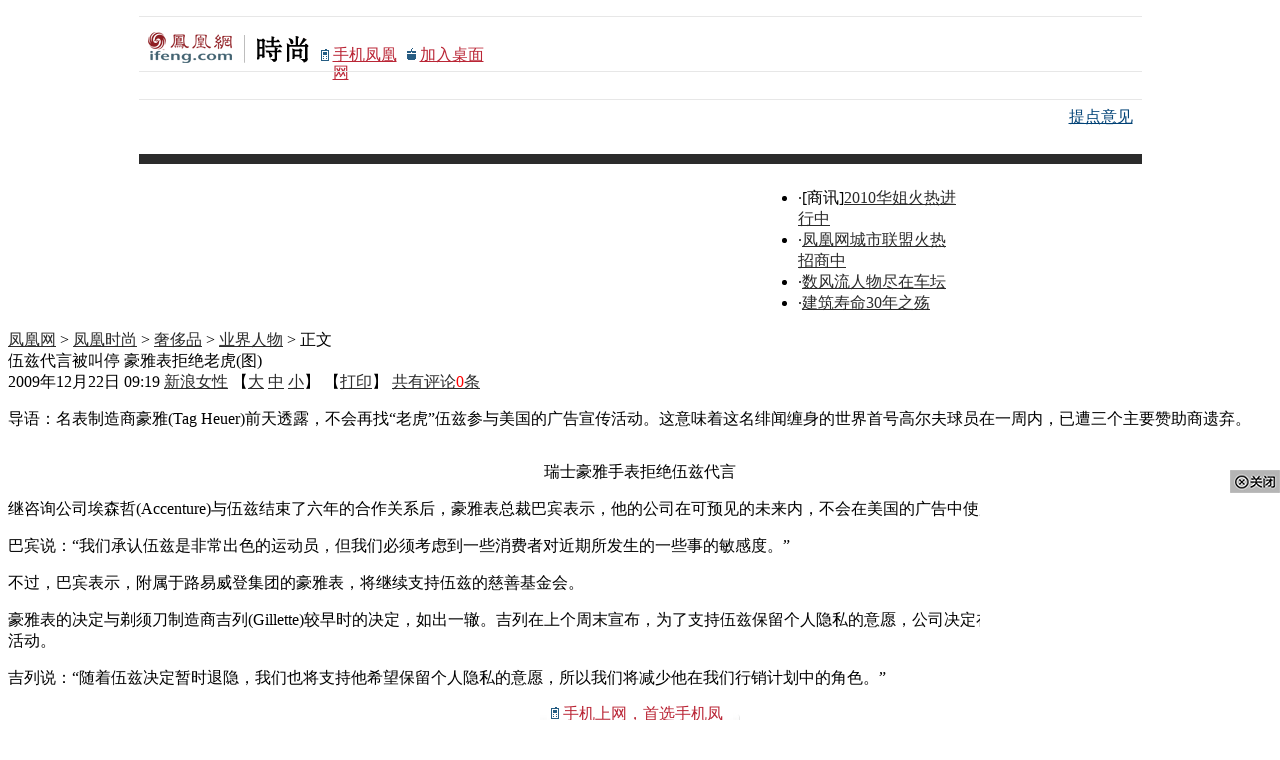

--- FILE ---
content_type: text/html; charset=utf-8
request_url: https://fashion.ifeng.com/luxury/people/detail_2009_12/22/208849_0.shtml
body_size: 17674
content:
<!DOCTYPE html PUBLIC "-//W3C//DTD XHTML 1.0 Transitional//EN" "http://www.w3.org/TR/xhtml1/DTD/xhtml1-transitional.dtd">
<html xmlns="http://www.w3.org/1999/xhtml">
<head>
<meta http-equiv="Content-Type" content="text/html; charset=utf-8" />
<title>伍兹代言被叫停 豪雅表拒绝老虎(图)_时尚_凤凰网</title>
<meta name="keywords" content="伍兹,豪雅,代言,凤凰网,凤凰新媒体">
<meta name="description" content="导语：名表制造商豪雅(Tag Heuer)前天透露，不会再找“老虎”伍兹参与美国的广告宣传活动。巴宾说：“我们承认伍兹是非常出色的运动员，但我们必须考虑到一些消费者对近期所发生的一些事的敏感度。”　　不过，巴宾表示，附属于路易威登集团的豪雅表，将继续支持伍兹的慈善基金会。">
<link type="text/css" rel="stylesheet" href="http://img.ifeng.com/tres/pub_res/css/basic.css" media="screen" />
<link type="text/css" rel="stylesheet" href="http://img.ifeng.com/tres/pub_res/css/single_style_v6.css" />
<link type="text/css" rel="stylesheet" href="http://img.ifeng.com/tres/pub_res/doc/document_tips.css" media="screen" />

<script src="http://img.ifeng.com/tres/pub_res/BX/BX.1.0.1.U.js"></script>
<script src="http://img.ifeng.com/tres/pub_res/JCore/TabControl.1.0.U.js" type="text/javascript"></script>
<script src="http://img.ifeng.com/tres/pub_res/doc/document_tips.js"></script>
<script src="http://img.ifeng.com/tres/pub_res/BX/festival.2007.js"></script>
<script language="javascript">
		var docBody=null;
		function zoomDoc(size) {
			if(!docBody) {
				return;
			}
			docBody.style.fontSize=size+'px';
			var __childs=docBody.childNodes;
			for(var i=0;i<__childs.length;i++) {
				if(__childs[i].nodeType==1) {
					__childs[i].style.fontSize=size+'px';
				}
			}
		}
		function init() {
			docBody=$('artical_real');
		}
		V.addListener(window,'load',init);
	</script>
</head>
<body bgcolor="#ffffff" text="#000000">
<style type="text/css" media="screen">/*test*/
.sys_message { display: none; }
.theDate2 { float: left; width: 283px; height: 25px; padding-left: 8px; line-height: 25px; background: #F8F8F8; margin: 8px 0 0 13px; display: inline; }
body { border: 0px; }
.nav { width: 1003px; height: 138px; margin: 0 auto 8px auto; padding: 8px 0 0; border-bottom: 10px #2b2b2b solid; background: #fff; }
.spaceA { width: 1004px; height: 1px; margin: 0px; padding: 0px; font-size: 1px; line-height: 0px; float: left; }
.nav .navM { width: 100%; margin: 0px; float: left; }
.nav .Lines { border-top: 1px #e7e7e7 solid; }
.nav .Lines01 { border-top: 1px #e7e7e7 solid; border-bottom: 1px #e7e7e7 solid; height: 27px; }
.nav .bo { width: 100%; height: 10px; margin: 0px; padding: 0px; background: #2b2b2b; font-size: 1px; line-height: 0px; float: left; }
.nav .bo .space { width: 1004px; height: 10px; float: left; }
.navCalendar, .navLogo, .navList, .nextNav { float: left; margin-left: 9px; display: inline; }
.Cooperation, .navFind, .navFocus, .navProposal { float: right; margin-right: 9px; }
.nav .navCalendar { width: 240px; padding: 4px 0 0 5px; }
.nav .Cooperation { width: 350px; padding: 4px 0 0; text-align: right; }
.nav .Cooperation a:hover, .nav .Cooperation a:visited { color: #2B2B2B; }
.nav .navLogo { width: 173px; overflow: hidden; padding: 11px 0 8px; }
.nav .webSj{width:74px; background:url(http://img.ifeng.com/tres/pub_res/final_image/websj.gif) no-repeat 0 28px; overflow:hidden;padding:25px 0 0 12px !important;padding:26px 0 0 12px; line-height:18px; float:left;}/*20091215gai*/
.nav .webZm{width:74px; background:url(http://img.ifeng.com/tres/phoenix/icon_sb.gif) no-repeat 0 27px; overflow:hidden;padding:25px 0 0 13px !important;padding:26px 0 0 12px; line-height:18px; float:left;}/*20091215gai*/

.nav .navFind { width: 348px; padding: 19px 0 8px; }
.nav .navFind span { float: left; }
.nav .navFind .text { width: 182px; height: 16px; padding: 2px 0 0 5px; margin-top: 1px !important; *margin-top: 0px !important;margin-top:0;margin-right:7px;background:#fff;border:1px solid #819bb4;color:#646464;font-size:12px;}
.nav .navFind .sel { width: 80px; height: 16px; margin: 1px 9px 0 0; padding: 2px 0 0 11px; border: 1px solid #819bb4; border-right: none; background: #fff url(http://img.ifeng.com/tres/TemplateRes/14705/14705/images/general_head/nav0416_04.gif) no-repeat right center; font-size: 12px; color: #646464; cursor: pointer; }
.nav .navFind .button { width: 51px; height: 20px; padding: 1px 0 0 2px; margin: 1px 0 0; border: none; background: url(http://img.ifeng.com/tres/TemplateRes/14705/14705/images/general_head/navFind.gif) no-repeat 0 0; color: #000; font-weight: bold; cursor: pointer; }
#searchFormOption { position: relative; float: left; z-index: 80; }
#loginFldselectop { position: absolute; border: 1px solid #DFDFDF; top: 20px; left: 0px; width: 73px; background: #fff; z-index: 99; }
#loginFldselectop li { line-height: 20px; height: 20px; }
#loginFldselectop li a { line-height: 20px; height: 20px; text-decoration: none; color: #000000; padding-left: 11px; }
.nav .navList { width:732px;border-right:1px #e7e7e7 solid}
.nav .navList li { border-left: 1px #e7e7e7 solid; padding: 5px 4px 0; height: 22px; float: left; line-height: 18px; }
.nav .navList .end { border-left: 1px #e7e7e7 solid; border-right: 1px #e7e7e7 solid; }
#navA17 { border-right: 1px #fff solid; border-left: none; background: #2b2b2b url(http://img.ifeng.com/tres/TemplateRes/14705/14705/images/general_head/nav0416_07.gif) no-repeat left; color: #fff; padding: 4px 5px 0 7px; height: 23px; float: left; }
#navA17 a { color: #fff; }
.nav .navList a:hover, .nav .navList a:visited { color: #2B2B2B; }
.nav .navFocus {float:right;padding:5px 0 0 28px;color:#ba2636;line-height:18px}
.nav .navFocus a { line-height: 18px; }
.nav .navV a, .nav .navVIP a, .nav .ifengPlay a, .nav .tvPlay a, .nav .navWap a { color: #ba2636; }
.nav .navV { width: 37px; background: url(http://img.ifeng.com/tres/TemplateRes/14705/14705/images/general_head/nav0416_14.gif) no-repeat 1px 4px; padding: 0 0 0 17px; float: left; }
.nav .navVIP { width: 42px; background: url(http://img.ifeng.com/tres/TemplateRes/14705/14705/images/general_head/nav0416_09.gif) no-repeat 24px 3px; float: left; }
.nav .ifengPlay { width: 63px; background: url(http://img.ifeng.com/tres/TemplateRes/14705/14705/images/general_head/nav0416_11.gif) no-repeat 36px 3px; float: left; }
.nav .tvPlay {width:50px; background:url(http://img.ifeng.com/tres/news/zht/nav0416_17.gif) no-repeat 0px 3px; padding:0 0 0 15px; float:left}
.nav .navWap { width: 30px; background: url(http://img.ifeng.com/tres/TemplateRes/14705/14705/images/general_head/nav0416_06.gif) no-repeat 0px 2px; padding: 0 0 0 11px; float: left; }
.nav .moreWap { width: 14px; margin: 1px 0 0; float: left; position: relative; }
.nav .moreWap .next { width: 160px; height: 48px; border: 1px #e7e7e7 solid; background: #fff; position: absolute; top: 0px; left: -146px; z-index: 90; }
.nav .navV a:hover, .nav .navV a:visited { color: #BA2636; }
.nav .navVIP a:hover, .nav .navVIP a:visited { color: #BA2636; }
.nav .ifengPlay a:hover, .nav .ifengPlay a:visited { color: #BA2636; }
.nav .tvPlay a:hover, .nav .tvPlay a:visited { color: #BA2636; }
.nav .navWap a:hover, .nav .navWap a:visited { color: #BA2636; }
.nav .navWa a:hover, .nav .navWa a:visited { color: #BA2636; }
.nav .moreWap a:hover, .nav .moreWap a:visited { color: #004276; }
.nav .nextNav { width: 870px; padding: 8px 0 0 3px; line-height: 18px; }
.nav .nextNav a { line-height: 18px; padding: 0 7px 0 5px; }
.nav .navProposal { width: 100px; text-align: right; padding: 8px 0 0; }
.navB { width: 1000px; height: 57px; margin: 0 auto; }
.navBLines { border-top: 1px #f2f2f2 solid; }
.navBLines01 { border-top: 1px #f2f2f2 solid; border-bottom: 1px #f2f2f2 solid; }
.navB .navBLeft { width: 123px; height: 49px; padding: 8px 0 0 14px; border-right: 1px #f2f2f2 solid; float: left; }
.navB .navBRight { width: 862px; float: left; }
.navB .navBRight .navBRtop { width: 862px; float: left; }
.navB .navBRight .navBRtop .navBRTLeft { width: 635px; float: left; }
.navB .navBRight .navBRtop .navBRTRight { width: 209px; padding: 6px 18px 0 0; float: right; }
.navB .navBRTLeft ul { }
.navB .navBRTLeft li { border-left: 1px #f2f2f2 solid; padding: 5px 6px 0 7px; height: 22px; float: left; line-height: 18px; }
.navB .navBRTLeft .end { border-left: 1px #f2f2f2 solid; border-right: 1px #f2f2f2 solid; }
.navB .navBRTLeft ul .current { border-right: 1px #fff solid; border-left: none; background: #2b2b2b url(http://img.ifeng.com/tres/TemplateRes/14705/14705/images/general_head/nav0416_07.gif) no-repeat left; color: #fff; padding: 4px 5px 0 8px; height: 23px; float: left; }
.navB .navBRTLeft ul .current a { color: #fff; }
.navB .navBRight .navBRtop .navBRTRight { text-align: right; }
.navB .navBRTRight a { padding: 0 0 0 8px; }
.navB .navBRight .navBRbot { width: 862px; float: left; padding: 6px 0 0 0; line-height: 18px; }
.navB .navBRbot a { line-height: 18px; padding: 0 7px 0 8px; }
a { color: #2b2b2b; }
.black { color: #000; }
.clear { clear: both; height: 0px; margin: 0 auto; font-size: 0px; line-height: 0px; clear: both; }
.LightGrey01, .LightGrey01 a { color: #2b2b2b; }
.LightGrey02, .LightGrey02 a { color: #666; }
.LightGrey03, .LightGrey03 a { color: #999; }
.LightGrey04, .LightGrey04 a { color: #d9d9d9; }
.LightGrey05, .LightGrey05 a { color: #e7e7e7; }
.white, .white a { color: #fff; }
.LightWhite, .LightWhite a { color: #f3f3f3; }
.red, .red a, .red a:hover, .red a:visited { color: #ba2636; }
.LightBlue01, .LightBlue01 a, .LightBlue01 a:hover { color: #004276; }
.LightBlue02, .LightBlue02 a { color: #007bbb; }
.fz11 { font: 11px Arial; color: #666; }
.fz12 { font-size: 12px; }
.fz14 { font-size: 14px; }
.fz16 { font-size: 16px; }
.fz18 { font-size: 18px; font-family: "黑体"; }
.fz20 { font-size: 20px; font-family: "黑体"; }
.line18, .line18 a { line-height: 18px; }
.line20, .line20 a { line-height: 20px; }
.line22, .line22 a { line-height: 22px; }
.line24, .line24 a { line-height: 18px; }
.bol { font-weight: bold; }
.bolNo { font-weight: normal; }
.lineul18 li, .lineul18 li a { line-height: 18px; }
.navAd { width: 1000px; margin: 0 auto 7px; text-align: center; }
.top10-3 { width: 285px; padding: 5px 0 0 17px; float: left; }
.top10-3 li { width: 285px; float: left; padding: 6px 0; height: 20px; line-height: 20px; border-bottom: 1px #E6E6E6 solid; overflow: hidden; color: #004276; }
.top10-3 li h3 { float: left; width: 135px; padding-right: 5px; overflow: hidden; font-family: Arial, Helvetica, sans-serif; font-weight: bold; font-size: 14px; color: #004276; }
.top10-3 li h3 a { color: #004276; font-size: 12px; font-weight: normal; }
.top10-3 li h4 { float: left; width: 98px; padding-right: 5px; overflow: hidden; white-space: nowrap; word-break: keep-all; }
.top10-3 li span { float: left; font-family: Arial, Helvetica, sans-serif; color: #004276; line-height: 20px; font-weight: normal; font-size: 12px; color: #ba2636; }
</style>
<div class="nav" style="overflow: visible">
	<div class="navM Lines">
		<div class="navCalendar line18 LightGrey03">
			<script type="text/javascript">			FestivalDay.show();</script>
		</div>
		<div class="Cooperation LightGrey01"><!--#include virtual="/ssi-incs/s_general_head_partner.inc.html" --> </div>
	</div>
	<div class="navM" style="height: 50px; overflow: inherit !important; *overflow: inherit !important; overflow: hidden;">
		<div class="navLogo">
			<img src="http://img.ifeng.com/tres/pub_res/indexhead_image/logo_ss2.gif" width="225" height="31" border="0" usemap="#Map" />
			<map name="Map" id="Map1">
			<area shape="rect" coords="0,0,87,31" href="http://www.ifeng.com/" target="_blank" />
			<area shape="rect" coords="107,0,162,31" href="http://fashion.ifeng.com/" target="_blank" />
			</map>
		</div>
		<div class="webSj red"><a href="http://3g.ifeng.com/3g/ent.html" target="_blank">手机凤凰网</a></div>
<div class="webZm red"><a href="http://app.finance.ifeng.com/shortcut.php?site=fashion.ifeng.com/" target="_blank">加入桌面</a></div>
		<!--#include virtual="/ssi-incs/s_general_head_search.inc.html" --> </div>
	<div class="navM Lines01"><!--#include virtual="/ssi-incs/s_general_head_allsite2.inc.html" --> </div>
	<div class="navM">
		<div class="nextNav LightBlue01">
			<div id="navB8"><!--#include virtual="/ssi-incs/s_general_head_fashion_sub.inc.html" --> </div>
		</div>
		<div class="navProposal LightBlue01 line18"><a href="http://www.ifeng.com/corp/feedback/" target="_blank">提点意见</a> </div>
	</div>
</div>
<div id="final_head_ad">
  <table width="950" height="102" border="0" cellpadding="0" cellspacing="0">
    <tr>
      <td width="740" align="center"> <SCRIPT TYPE="text/javascript" SRC="http://sc.ifeng.com/js.ng/site=ifeng&adsize=728x90&channel=fashion&location=0&level=content"></SCRIPT> </td>
      <td width="10">&nbsp;</td>
      <td width="200" align="left"><ul>
          <!--s_fashion_content_ad_top_text_p1 2011.08.23 09:23:41-->
<li>·[商讯]<a href="http://sc.ifeng.com/event.ng/Type=click&FlightID=56118&AdID=54190&TargetID=374&Segments=1,67,160,345,364&Targets=196,374&Values=34,46,51,63,77,82,100,110,204,205,225,230,240,261,561,600&RawValues=&Redirect=http://miss.ifeng.com/" target="_blank">2010华姐火热进行中</a>


</li>
<li>·<a href="http://sc.ifeng.com/event.ng/Type=click&FlightID=56122&AdID=54192&TargetID=372&Segments=1,67,160,346,365&Targets=196,372&Values=34,46,51,63,77,82,100,110,204,205,225,230,240,261,562,600&RawValues=&Redirect=http://biz.ifeng.com/finance/special/chengshizhaoshang/index.shtml" target="_blank">凤凰网城市联盟火热招商中</a>


</li>
<li>·<a href="http://sc.ifeng.com/event.ng/Type=click&FlightID=56124&AdID=54194&TargetID=375&Segments=1,67,160,344,366&Targets=196,375&Values=34,46,51,63,77,82,100,110,204,205,225,230,240,261,563,600&RawValues=&Redirect=http://auto.ifeng.com/people/" target="_blank">数风流人物尽在车坛</a>


</li>
<li>·<a href="http://sc.ifeng.com/event.ng/Type=click&FlightID=56126&AdID=54196&TargetID=373&Segments=1,67,160,347,367&Targets=196,373&Values=34,46,51,63,77,82,100,110,204,205,225,230,240,261,564,600&RawValues=&Redirect=http://house.ifeng.com/special/jianzhushouming/" target="_blank">建筑寿命30年之殇</a>


</li>
<!--/s_fashion_content_ad_top_text_p1-->
        </ul>
      </td>
    </tr>
  </table>
</div>
<div style="clear: both"></div>
<div id="main">
  <div id="main_left">
    <div class="mainhead"></div>
    <div id="artical"><div class="logo2"></div>
      <div id="theCurrent"><a href="http://www.ifeng.com">凤凰网</a> &gt; <a href="http://fashion.ifeng.com">凤凰时尚</a> &gt; <a href="http://fashion.ifeng.com/luxury">奢侈品</a> &gt; <a href="http://fashion.ifeng.com/luxury/people/list_0/0.shtml">业界人物</a> &gt; 正文</div>
      <div id="artical_topic">伍兹代言被叫停 豪雅表拒绝老虎(图) </div>
      <div id="artical_sth"><span id="publish_time">2009年12月22日 09:19 </span><span id="source_place"><a href="http://eladies.sina.com.cn/" target="_blank">新浪女性</a></span> 【<a href="javascript:zoomDoc(16);">大</a> <a href="javascript:zoomDoc(14);">中</a> <a href="javascript:zoomDoc(12);">小</a>】&nbsp;【<a href="#" onclick="javascript:print()">打印</a>】 <a href="javascript:void(0);" onclick="viewAllComment();" class="ared2">共有评论<span id="comment_count" style="color: #f00;">0</span>条</a></div>
      <div id="artical_real"> <div class="clear"></div>
        <p>导语：名表制造商豪雅(Tag Heuer)前天透露，不会再找&ldquo;老虎&rdquo;伍兹参与美国的广告宣传活动。这意味着这名绯闻缠身的世界首号高尔夫球员在一周内，已遭三个主要赞助商遗弃。</p>
<p align="center"><img alt="" src="http://res.fashion.ifeng.com/attachments/2009/12/22/2955afa242f6eeab472f42a73d99a19b.jpg" /></p>
<p class="pictext" align="center">瑞士豪雅手表拒绝伍兹代言</p>
<p>继咨询公司埃森哲(Accenture)与伍兹结束了六年的合作关系后，豪雅表总裁巴宾表示，他的公司在可预见的未来内，不会在美国的广告中使用伍兹的肖像。</p>
<p>巴宾说：&ldquo;我们承认伍兹是非常出色的运动员，但我们必须考虑到一些消费者对近期所发生的一些事的敏感度。&rdquo;</p>
<p>不过，巴宾表示，附属于路易威登集团的豪雅表，将继续支持伍兹的慈善基金会。</p>
<p>豪雅表的决定与剃须刀制造商吉列(Gillette)较早时的决定，如出一辙。吉列在上个周末宣布，为了支持伍兹保留个人隐私的意愿，公司决定在他无限期休战期间，停止让他参与宣传活动。</p>
<p>吉列说：&ldquo;随着伍兹决定暂时退隐，我们也将支持他希望保留个人隐私的意愿，所以我们将减少他在我们行销计划中的角色。&rdquo;</p>
        <div class="clear"></div>
                <div class="pageContainer">
          <div class="pager"> </div>
        </div>
      </div>
    </div>
<style type="text/css">
.webSjzw {width:200px; margin:0 auto 25px; clear:both;}
.webSjzw .webSj { background: url(http://img.ifeng.com/tres/pub_res/final_image/websj.gif) no-repeat 4px 2px; overflow: hidden; padding: 0 0 0 16px; line-height: 18px; float: left; }
</style>
    <div class="webSjzw">
      <table border="0" cellspacing="0" cellpadding="0">
        <tr>
          <td align="right"><img src="http://img.ifeng.com/tres/pub_res/final_image/websj01.gif" /></td>
          <td style="background: url(http://img.ifeng.com/tres/pub_res/final_image/websj02.gif) repeat-x bottom;"><div class="webSj red"><a href="http://3g.ifeng.com/3g/index.html" target="_blank">手机上网，首选手机凤凰网！</a></div></td>
          <td><img src="http://img.ifeng.com/tres/pub_res/final_image/websj03.gif" /></td>
        </tr>
      </table>
    </div>
        <table width="558" border="0" cellspacing="0" cellpadding="0" align="center" style="clear: both; margin-bottom: 30px;">
      <tr>
        <td height="28" class="list0310 fz140310">&nbsp;您可能对这些感兴趣： </td>
      </tr>
      <tr>
        <td class="listN0310 fz14lan"><ul>
                                    <li><a href="http://ent.ifeng.com/idolnews/eurousa/detail_2009_12/19/207970_0.shtml" target="blank">“小十五”杰西卡-辛普森否认和伍兹有染(图)</a></li>
                                     <li><a href="http://ent.ifeng.com/idolnews/eurousa/detail_2009_12/21/208286_0.shtml" target="blank">最大牌情妇曝光 传麦当娜和伍兹也有一腿(图)</a></li>
                                     <li><a href="http://ent.ifeng.com/idolnews/eurousa/detail_2009_12/19/208003_0.shtml" target="blank">伍兹被曝与情人有私生女 博彩公司赌离婚赡养费(图)</a></li>
                                     <li><a href="http://ent.ifeng.com/idolnews/eurousa/detail_2009_12/17/206499_0.shtml" target="blank">伍兹风流账最高可达33亿 7.5亿“饭票”难保</a></li>
                                     <li><a href="http://ent.ifeng.com/idolnews/eurousa/detail_2009_12/18/207126_0.shtml" target="blank">伍兹离婚要花3亿 恐力克乔丹改写体坛最贵家变</a></li>
                       </ul>
        </td>
      </tr>
      <tr>
        <td height="5" class="stop0310"></td>
      </tr>
    </table>
        <div id="Comment">
      <div id="moodDiv"></div>
      <script language="JavaScript">
	function viewAllComment() {
		var commentURL='http://comment.ifeng.com/view.php?chId=2914&docId=208849&docName=%E4%BC%8D%E5%85%B9%E4%BB%A3%E8%A8%80%E8%A2%AB%E5%8F%AB%E5%81%9C%20%E8%B1%AA%E9%9B%85%E8%A1%A8%E6%8B%92%E7%BB%9D%E8%80%81%E8%99%8E%28%E5%9B%BE%29&docUrl=http%3A%2F%2Ffashion.ifeng.com%2Fluxury%2Fpeople%2Fdetail_2009_12%2F22%2F208849_0.shtml';
		window.open(commentURL);
		return false;
	}
	var username;var moodflag=1; // 控制该新闻是否显示表情列表 '0'-不显示 '1'-显示
	var docid="208849"; // 文章ID
	var docname="%E4%BC%8D%E5%85%B9%E4%BB%A3%E8%A8%80%E8%A2%AB%E5%8F%AB%E5%81%9C%20%E8%B1%AA%E9%9B%85%E8%A1%A8%E6%8B%92%E7%BB%9D%E8%80%81%E8%99%8E%28%E5%9B%BE%29"; // 文章标题
	var chnnid="2914"; // 频道ID
	var docurl="http%3A%2F%2Ffashion.ifeng.com%2Fluxury%2Fpeople%2Fdetail_2009_12%2F22%2F208849_0.shtml"; // 文章URL地址
	function CheckInfo() {
		var cookieEnabled=(navigator.cookieEnabled)?true:false;
		if(!cookieEnabled) {
			alert("请开启浏览器COOKIE功能！");
			return false;
		}
		if(document.getElementById("uname").value==""||document.getElementById("uname").value==null) {
			alert("请输入用户名");
			document.getElementById("uname").focus();
			return false;
		}
		if(document.getElementById("pass").value==""||document.getElementById("pass").value==null) {
			alert("请输入密码");
			document.getElementById("pass").focus();
			return false;
		}
		document.getElementById("form1").submit();
		document.getElementById("form1").reset();
		return false;
	}
	function getCookie_comment(name) {
		var arr=document.cookie.match(new RegExp("(^| )"+name+"=([^;]*)(;|$)"));
		if(arr!=null) return arr[2];
		return null;
	}
	function changeBox() {
		if(sid&&sid.length>32) {
			document.getElementById("content").className="textLogin";
			if(document.getElementById("content").innerHTML=="文明上网，登录评论！") {
				document.getElementById("content").innerHTML="";
			}
		} else {
			document.getElementById("content").className="tipLogin";
			document.getElementById("content").innerHTML="请您先登录，再发表评论。";
			document.getElementById("uname").focus();
		}
	}
	var commentNum=0;
	function ifengcmtcallback(num) {
		commentNum=num;
		document.getElementById('comment_count').innerHTML=document.getElementById('webUser').innerHTML=commentNum;
	}
</script>
      <script type='text/javascript' src='http://img.ifeng.com/tres/appres/js/mood_new.js'></script>
      <div class="clear"></div>
      <table width="100%" height="0%" border="0" cellpadding="0" cellspacing="0" style="border:1px solid #999;" id="commentTable">
        <tr>
          <td width="6%" height="37">&nbsp;</td>
          <td colspan="2">共有评论<span id="webUser">0</span>条&nbsp;&nbsp;<a href="http://comment.ifeng.com/view.php?chId=2914&docId=208849&docName=%E4%BC%8D%E5%85%B9%E4%BB%A3%E8%A8%80%E8%A2%AB%E5%8F%AB%E5%81%9C%20%E8%B1%AA%E9%9B%85%E8%A1%A8%E6%8B%92%E7%BB%9D%E8%80%81%E8%99%8E%28%E5%9B%BE%29&docUrl=http%3A%2F%2Ffashion.ifeng.com%2Fluxury%2Fpeople%2Fdetail_2009_12%2F22%2F208849_0.shtml" target="_blank" class="ablue">点击查看</a></td>
        </tr>
        <tr>
          <td height="49%" align="left">&nbsp;</td>
          <td colspan="2" align="left"><form action="http://ucenter.ifeng.com/user/alogin" method="post" id="form1" name="form1">
          <input type="hidden" name="backurl" value="http://fashion.ifeng.com/luxury/people/detail_2009_12/22/208849_0.shtml" />
          <div id="Login"> 用户名
            <input class="text" id="uname" name="uname" />
            密码
            <input class="text" id="pass" type="password" name="pass" />
            <input class="button" type="button" value="登录" name="Submit" onclick="javascript:CheckInfo();" />
            <a href="http://register.ifeng.com/register.html" target="_blank">注册</a> </div>
        </form>
        <form name="commentForm" id="commentForm" action="http://comment.ifeng.com/post.php" method="post" target="_blank">
          <span class="t4">
          <textarea name="content" id="content" rows="7" class="textLogin" onclick="changeBox();" style="background:url(http://entimg.ifeng.com/bj090927.jpg) center center no-repeat;">文明上网，登录评论！</textarea>
          </span>
          <div id="nm"> <span class="t3">
            <input name="submit" type="submit" class="bt1" value="提交评论" style="font-size:14px;" />
            </span><span class="info">所有评论仅代表网友意见，凤凰网保持中立。</span> </div>
          <input type="hidden" name="docId" value="208849" />
          <input type="hidden" name="docName" value="伍兹代言被叫停 豪雅表拒绝老虎(图)" />
          <input type="hidden" name="docUrl" value="http://fashion.ifeng.com/luxury/people/detail_2009_12/22/208849_0.shtml" />
          <input type="hidden" name="chId" value="2914" />
        </form></td>
        </tr>
        <tr>
          <td height="12%">&nbsp;</td>
          <td>&nbsp;</td>
          <td width="18%">&nbsp;</td>
        </tr>
      </table>
    </div>
    <script>
	function cb_userdetail() {
		var msg='<font color="#000000"><b>'+sso_username+'</b> 凤凰网欢迎您</font>&nbsp;&nbsp;&nbsp;<a href="http://uc.ifeng.com/up/common!logout.sso?backurl='+escape(window.location.href)+'" id="btnlogout" class="ablue">退出</a>';
		$("Login").innerHTML=msg;
	}

	function cb_login() {
		var msg2=' 用户名<input class="text" id="uname" name="uname" />'+
          '密码<input class="text" id="pass" type="password" name="pass" />'+
		  '<input class="button" type="button" value="登录" name="Submit" onclick="javascript:CheckInfo();" />'+
          '<a href="http://register.ifeng.com/register.html" target="_blank">注册</a>';
		$("Login").innerHTML=msg2;
	}

	var sid=getCookie_comment("sid");
	var sso_username='';
	if(sid&&sid.length>32) {
		sso_username=decodeURIComponent(sid.substr(32));
		cb_userdetail();
	}			
</script>
    <script>
	document.write('<script type="text/javascript" src="http://comment.ifeng.com/count_'+'http%3A%2F%2Ffashion.ifeng.com%2Fluxury%2Fpeople%2Fdetail_2009_12%2F22%2F208849_0.shtml'+'"><'+'/script>');
</script>
    <div id="relation_news">
      <table width="100%" border="0" cellspacing="0" cellpadding="0" height="30">
        <tr>
          <td width="20"></td>
          <td><div align="right">  编辑：阳杰  </div>
          </td>
          <td width="20"></td>
        </tr>
      </table>
    </div>
    <div class="blank"></div>
        
<!--s_fashion_content_ad_google_text 2019.07.03 09:09:19-->
<script type="text/javascript">try{aptracker.add(3734);}catch(e){}</script>


<div id="padhide_387">
<div style="height:183px;" id="s_news_content_text_11723">

<script language="javascript">
    iis_config = {ap : 11723, tp : 1, w : 638, isal:0};
</script>
<script language="javascript" src="http://m1.ifengimg.com/iis/iis_v1_3.js"></script>

</div>

</div>
<script language="javascript">
    try {if(iNiceBrowser.IPAD){document.getElementById("padhide_387").style.display = "none";}}catch(e){;}
</script>
<!--/s_fashion_content_ad_google_text-->

    <div class="ad_pic">
<!--s_fashion_content_ad_585x60 2013.12.31 09:15:19-->
<script type="text/javascript">try{aptracker.add(384);}catch(e){}</script>


<div id="padhide_384">
<div id="Ap384" style="display:none;">
<!--0,0,NULL,fixture--><cite>
<!--BOF
<IFRAME WIDTH=585 HEIGHT=60 MARGINWIDTH=0 MARGINHEIGHT=0 HSPACE=0 VSPACE=0 FRAMEBORDER=0 SCROLLING=no BORDERCOLOR="#000000" SRC="http://www.ifeng.com/ssi-incs/s_all_content_120629_ad_banner_99.inc.html">
</IFRAME>
EOF-->
</cite>
</div>
<script language="javascript">
if(typeof(AdRotator) == 'undefined') {
	var AdRotator = function(RotatorConfig) {
		function getCookie(N) {
			var c = document.cookie.split("; ");
			for(var i = 0; i < c.length; i ++) {
				var d = c[i].split("=");
				if(d[0] == N) {
					return unescape(d[1]);
				}
			}
			return '';
		}
		
		function setCookie(N, V, Q) {
			var L = new Date();	var z = new Date(L.getTime() + Q * 60000);	var domain = '.ifeng.com';
			document.cookie = N + "=" + escape(V) + ";path=/;domain=" + domain + ";expires=" + z.toGMTString() + ";"
		}
	
		(function() {
			var identifier = RotatorConfig.identifier;
			var maxTimes = RotatorConfig.maxTimes;
			var cookieFlag = 'ifengRotator_'+ RotatorConfig.identifier;
	
			var adContent = '';
			var wrapper = document.getElementById(identifier);
			var elements = wrapper.getElementsByTagName('code');
			var fixtures = wrapper.getElementsByTagName('cite');
			var current = getCookie(cookieFlag);
	
			if(typeof(current) === 'undefined' || current === '') {
				//current = parseInt(Math.random() * 100000) % maxTimes;
				current = Math.floor(Math.random() * maxTimes);
				
			}

			setCookie(cookieFlag, ((parseInt(current) + 1) % maxTimes), 60);
			
			var element;
			//取广告代码
			if(typeof(elements[current]) != 'undefined') {
				element = elements[current];
				adContent = element.innerHTML;
			}
			
			//如果取不到，取铺底代码
			if(adContent == '') {
				if(typeof(fixtures[0]) != 'undefined') {
					element = fixtures[0];
					adContent = element.innerHTML;
				}
			}
			adContent = adContent.replace(/<!\-\-BOF/g, '');
			adContent = adContent.replace(/EOF\-\->/g, '');
			
			document.write(adContent);
		})();
	}
}
new AdRotator({maxTimes : 1, identifier : 'Ap384'});
</script>
</div>
<script language="javascript">
    try {if(iNiceBrowser.IPAD){document.getElementById("padhide_384").style.display = "none";}}catch(e){;}
</script>
<!--/s_fashion_content_ad_585x60-->
 </div>
    <div class="ad_text"><!--s_all_content_ad_qyfu_bottom_txt 2011.06.27 09:21:29-->
<ul>
<li>·<a href="http://sc.ifeng.com/event.ng/Type=click1&FlightID=66082&AdID=63785&TargetID=326&ASeg=&AMod=&AOpt=0&Segments=1,67,160,300&Targets=196,326&Values=34,46,51,63,77,81,100,110,204,205,234,240,261,600&RawValues=&Redirect=http://yufa.hanfangcha.com/?id=0812" target="_blank">2周止脱发-6周长新发</a></li>
<li>·<a href="http://sc.ifeng.com/event.ng/Type=click2&FlightID=66082&AdID=63785&TargetID=326&ASeg=&AMod=&AOpt=0&Segments=1,67,160,300&Targets=196,326&Values=34,46,51,63,77,81,100,110,204,205,234,240,261,600&RawValues=&Redirect=http://qingxin.hanfangcha.com/?id=0813" target="_blank">口臭-祛除口臭妙招</a></li>
<li>·<a href="http://sc.ifeng.com/event.ng/Type=click3&FlightID=66082&AdID=63785&TargetID=326&ASeg=&AMod=&AOpt=0&Segments=1,67,160,300&Targets=196,326&Values=34,46,51,63,77,81,100,110,204,205,234,240,261,600&RawValues=&Redirect=http://www.kafuer.com.cn/?id=0815" target="_blank">啤酒肚-将军肚-是杀手</a></li>
<li>·<a href="http://sc.ifeng.com/event.ng/Type=click4&FlightID=66082&AdID=63785&TargetID=326&ASeg=&AMod=&AOpt=0&Segments=1,67,160,300&Targets=196,326&Values=34,46,51,63,77,81,100,110,204,205,234,240,261,600&RawValues=&Redirect=http://gantai.hanfangcha.com/?id=0815" target="_blank">应酬多的人常用养肝法</a></li>
<li>·<a href="http://sc.ifeng.com/event.ng/Type=click5&FlightID=66082&AdID=63785&TargetID=326&ASeg=&AMod=&AOpt=0&Segments=1,67,160,300&Targets=196,326&Values=34,46,51,63,77,81,100,110,204,205,234,240,261,600&RawValues=&Redirect=http://www.kafuer.com.cn/?id=0816" target="_blank">狠减男人啤酒肚将军肚</a></li>
<li>·<a href="http://sc.ifeng.com/event.ng/Type=click6&FlightID=66082&AdID=63785&TargetID=326&ASeg=&AMod=&AOpt=0&Segments=1,67,160,300&Targets=196,326&Values=34,46,51,63,77,81,100,110,204,205,234,240,261,600&RawValues=&Redirect=http://www.yanjiubl.cn/?id=0817" target="_blank">喝酒“千杯不醉”揭秘</a></li>
<li>·<a href="http://sc.ifeng.com/event.ng/Type=click7&FlightID=66082&AdID=63785&TargetID=326&ASeg=&AMod=&AOpt=0&Segments=1,67,160,300&Targets=196,326&Values=34,46,51,63,77,81,100,110,204,205,234,240,261,600&RawValues=&Redirect=http://yangwei.hanfangcha.com/?id=0818" target="_blank">养胃-简单实用的方法</a></li>
<li>·<a href="http://sc.ifeng.com/event.ng/Type=click8&FlightID=66082&AdID=63785&TargetID=326&ASeg=&AMod=&AOpt=0&Segments=1,67,160,300&Targets=196,326&Values=34,46,51,63,77,81,100,110,204,205,234,240,261,600&RawValues=&Redirect=http://shushui.hanfangcha.com/?id=0819" target="_blank">失眠中医教你如何调理</a></li>
</ul>
<!--/s_all_content_ad_qyfu_bottom_txt--> </div>
    <div id="more_news">
      <div class="title">更多新闻</div>
      <ul>
        <li><a href="http://fashion.ifeng.com/bride/beauty/detail_2009_12/22/208839_0.shtml" target="_blank">海边维纳斯--5种新娘发型创意</a></li>
<li><a href="http://fashion.ifeng.com/bride/honeymoon/detail_2009_12/22/208820_0.shtml" target="_blank">蜜月旅行好去处 全球七大迷人温泉</a></li>
<li><a href="http://fashion.ifeng.com/bride/honeymoon/detail_2009_12/22/208807_0.shtml" target="_blank">蜜月旅行中的“城堡情节”</a></li>
<li><a href="http://fashion.ifeng.com/body/sport/detail_2009_12/22/208797_0.shtml" target="_blank">4种瘦臂运动 纤纤细臂练出来</a></li>
<li><a href="http://fashion.ifeng.com/body/food/detail_2009_12/22/208785_0.shtml" target="_blank">冬季补4种素食 排毒滋补效果佳</a></li>
<li><a href="http://fashion.ifeng.com/photo/mm/detail_2009_12/22/208765_0.shtml" target="_blank">抓拍世界各地美丽“冻”人的“圣诞女郎”(组图)</a></li>

      </ul>
    </div>
    <div id="pic_recommend">
<div class="head"></div>
</div>
    <div id="bigNews">
      <div class="title">频道头条 <span>Big News</span> </div>
      <h4><img src="http://img.ifeng.com/tres/pub_res/image/singlepage_v3/end_icon2.gif" align="absmiddle" /> <a href="http://3g.ifeng.com" target="_blank">手机上看新闻</a></h4>
      <div class="pic">

<a href="http://fashion.ifeng.com/trends/special/youjianxiaoheiqun/" target="_blank"><img src="http://res.fashion.ifeng.com/xw122902.jpg" width="170" height="100" border="0" /></a>
<p><a href="http://fashion.ifeng.com/trends/special/youjianxiaoheiqun/" target="blank">镇柜之宝 人人都爱小黑裙</a></p>

<a href="http://fashion.ifeng.com/trends/special/2011pinjiangangshixuepin/" target="_blank"><img src="http://res.fashion.ifeng.com/xw122901.jpg" width="170" height="100" border="0" /></a>
<p><a href="http://fashion.ifeng.com/trends/special/2011pinjiangangshixuepin/" target="blank">败大牌 香港购物全攻略</a></p>


</div>
	  <div class="text">
	<ul>
						<li><a target="_blank" href="http://fashion.ifeng.com/trends/star/detail_2010_12/29/3757040_0.shtml">女星扮玉兔 霍思燕学梦露披白皮草拉风</a></li>
								<li><a target="_blank" href="http://fashion.ifeng.com/photo/mm/detail_2010_12/29/3754693_0.shtml">如何做紧致无瑕美人 台湾豪门媳妇传授妙法</a></li>
								<li><a target="_blank" href="http://fashion.ifeng.com/travel/culture/detail_2010_12/29/3754200_0.shtml">组图：朝鲜国宝级五大美女 个个不简单</a></li>
								<li><a target="_blank" href="http://fashion.ifeng.com/luxury/people/detail_2010_12/29/3759053_0.shtml">组图：周立波豪华房车曝光 与爱妻打造移动爱巢</a></li>
								<li><a target="_blank" href="http://fashion.ifeng.com/photo/mm/detail_2010_12/28/3733604_0.shtml">女星都爱闪耀珠宝 大S王菲秀钻戒贝嫂最牛</a></li>
								<li><a target="_blank" href="http://fashion.ifeng.com/lady/news/detail_2010_12/24/3677899_0.shtml">实拍香港打折 国人拖箱购物排队买LV</a></li>
								<li><a target="_blank" href="http://fashion.ifeng.com/zh/special/nianzhongzhuanti2010/aifeng.shtml">盘点2010时尚事件 看明星们干过最疯狂的事</a></li>
					</ul>
</div>
	  </div>
    <div id="back"><a href="http://fashion.ifeng.com/" target="_blank"><img src="http://res.fashion.ifeng.com/fashion_back.jpg" border="0" /></a></div>
  </div>
  <div id="main_right" style="overflow: hidden;">
    <div class="mainhead"></div>
    
    <div class="right_picAd">
<!--s_fashion_content_ad_right_hzh 2018.11.07 17:39:33-->
<script type="text/javascript">try{aptracker.add(182);}catch(e){}</script>


<div id="padhide_385">
<!--!{
    data: {
        "aids" : [
            {"ap" : "182", "w" : "300", "h" : "250","res" : "1"}
        ]
    },
    preload: '',
    callback: 'function(elm, data) {IfengAmgr.show(elm,data);}'
}!--><script>    
iis3_config = {
					"aids" : [
						{"ap" : "182", "w" : "300", "h" : "250","res" : "1"}
					],
					"mode" : "1"					
				  };
</script>
<script src="https://c0.ifengimg.com/iis/iis_v3_0.js"></script>
</div>
<script language="javascript">
    try {if(iNiceBrowser.IPAD){document.getElementById("padhide_385").style.display = "none";}}catch(e){;}
</script>
<!--/s_fashion_content_ad_right_hzh-->
 </div>
    <div class="cultureService">
      <div class="b1"><img src="http://img.ifeng.com/tres/pub_res/image/singlepage_v3/end_1.gif" width="332" height="6" /></div>
      <div class="adlist1">
        <h3>商讯</h3>
        <ul>
          <!--s_fashion_content_ad_right_text 2011.08.23 09:23:35-->
<!---->
<li>·<a href="http://sc.ifeng.com/event.ng/Type=click&FlightID=78417&AdID=75529&TargetID=1709&ASeg=&AMod=&AOpt=0&Segments=1,67,160,396,409&Targets=196,1709&Values=34,46,51,63,77,82,100,110,204,205,225,231,240,261,562,600&RawValues=&Redirect=http://www.quanriai.com/ganjing5.php?fromid=h" target="_blank">“脂肪肝”严重影响人的寿命，如何彻底清除脂肪肝？</a></li>
<li>·<a href="http://sc.ifeng.com/event.ng/Type=click&FlightID=78418&AdID=75530&TargetID=1710&ASeg=&AMod=&AOpt=0&Segments=1,67,160,395,410&Targets=196,1710&Values=34,46,51,63,77,82,100,110,204,205,225,231,240,261,563,600&RawValues=&Redirect=http://asb.wh8000.com/?ccid=FHW" target="_blank">失眠--精神抑郁--不吃药不打针--30分钟睡的香</a></li>
<li>·<a href="http://sc.ifeng.com/event.ng/Type=click&FlightID=78962&AdID=76042&TargetID=1708&ASeg=&AMod=&AOpt=0&Segments=1,67,160,394,411&Targets=196,1708&Values=34,46,51,63,77,82,100,110,204,205,225,231,240,261,564,600&RawValues=&Redirect=http://www.ah600.com/?ccid=FHW" target="_blank">减肥正当时，做瘦身达人 揭秘狂瘦秘诀（图）</a></li>
<li>·<a href="http://sc.ifeng.com/event.ng/Type=click&FlightID=66725&AdID=64380&TargetID=1711&ASeg=&AMod=&AOpt=0&Segments=1,67,160,393,412&Targets=196,1711&Values=34,46,51,63,77,82,100,110,204,205,225,231,240,261,565,600&RawValues=&Redirect=http://ad.126pv.com/8004.asp" target="_blank">脂肪肝、酒精肝危害大？喝茶自愈权威报道</a></li>
<!---->
<!---->
<!---->
</br><strong>中医药科技成果推广</strong>
<li>·<a href="http://sc.ifeng.com/event.ng/Type=click&FlightID=65748&AdID=63477&TargetID=1182&Segments=1,67,160,1360&Targets=196,1182&Values=34,46,51,63,77,82,100,110,204,205,231,240,261,600,609&RawValues=&Redirect=http://ahf.qshwsm.com/?ccid=2008" target="_blank">白发白发-拒绝染发-30天自然转黑也成现实！</a></li>
<li>·<a href="http://sc.ifeng.com/event.ng/Type=click&FlightID=65752&AdID=63478&TargetID=1183&Segments=1,67,160,1361&Targets=196,1183&Values=34,46,51,63,77,82,100,110,204,205,231,240,261,600,610&RawValues=&Redirect=http://www.ets600.com/zt/bushen3/" target="_blank">夫妻生活-实录暴光！让女人天天尖叫的秘密！（图）</a></li>
<li>·<a href="http://sc.ifeng.com/event.ng/Type=click&FlightID=65754&AdID=63479&TargetID=1185&Segments=1,67,160,1362&Targets=196,1185&Values=34,46,51,63,77,82,100,110,204,205,231,240,261,600,611&RawValues=&Redirect=http://www.ets600.com/zt/dunhuang/" target="_blank">哮喘-气管炎--权威新药，彻底治愈，杜绝反弹</a></li>
<li>·<a href="http://sc.ifeng.com/event.ng/Type=click&FlightID=65755&AdID=63481&TargetID=1184&Segments=1,67,160,1363&Targets=196,1184&Values=34,46,51,63,77,82,100,110,204,205,231,240,261,600,612&RawValues=&Redirect=http://www.quanriai.com/ganjing3.php?fromid=fh2" target="_blank">有多少脂肪肝会变成肝癌？脂肪肝如何彻底治愈？</a></li>
<li>·<a href="http://sc.ifeng.com/event.ng/Type=click&FlightID=69582&AdID=67093&TargetID=1217&Segments=1,67,160,1364&Targets=196,1217&Values=34,46,51,63,77,82,100,110,204,205,231,240,261,600,663&RawValues=&Redirect=http://aigou.27.cn.cnyaoye.com/ifeng_9006/" target="_blank">喜讯：不吃药——巧治糖尿病——摆脱终身病！</a></li>
<!--/s_fashion_content_ad_right_text--> <!----> <!-- -->
        </ul>
      </div>
      <div class="b2"><img src="http://img.ifeng.com/tres/pub_res/image/singlepage_v3/end_2.gif" /></div>
    </div>
	<div>
<iframe src="http://news.ifeng.com/statics/all_content_ad_p1_1.shtml" width="340" height="204" frameborder="0" scrolling="no" style="margin-left:1px;"></iframe>
</div>
    <style>
#news_pic {padding: 6px 0px 0 12px; float: left;width: 330px;}
#news_pic .title {padding:6px 0 0 26px;font-weight:bold;font-size:12px;background:url(http://img.ifeng.com/tres/pub_res/image/singlepage_v3/end_title_bg.gif) no-repeat left 50%;margin-bottom:4px;color:#fff;height:22px;}
#newsxuanze{float:left;line-height:22px;margin-top:8px;height:25px;}
#newsxuanze span{border:1px solid #ceceff;display:block;float:left;width:80px;height:14px !important;height:15px;padding-top:4px;padding-bottom:1px !important;text-align:center;cursor:pointer;background:#e9e9ff;}
#newsxuanze span.current{background:white;}
#k1,#k2{display:none;}
</style>
<div id="news_pic">
	<div class="title" style="float:left;width:90px;">凤凰时尚</div>
	<div id="newsxuanze"><span id="x1">热点图片1</span><span id="x2">热点图片2</span><div class="clear"></div></div>
</div>
<div class="piclist" id="k1">
  <table width="98%" border="0" align="center" cellspacing="0" cellpadding="0">
    <tr>
  <td width="50%" align="center" valign="top"><table width="100%" border="0" cellspacing="0" cellpadding="0">
	<tr>
	  <td align="center"><a href="http://fashion.ifeng.com/trends/special/miami2011/index.shtml" target="_blank"><img src="http://res.fashion.ifeng.com/yt2010073101.jpg" width="140" height="109" border="0" /></a></td>
	</tr>
	<tr>
	  <td height="28" align="center"><a href="http://fashion.ifeng.com/trends/special/miami2011/index.shtml" target="_blank">女人把性感收回泳衣内</a></td>
	</tr>
  </table></td>
  <td width="50%" align="center" valign="top"><table width="100%" border="0" cellspacing="0" cellpadding="0">
	<tr>
	  <td align="center"><a href="http://fashion.ifeng.com/beauty/fit/detail_2010_07/29/1855613_0.shtml" target="_blank"><img src="http://res.fashion.ifeng.com/wxh2010080201.jpg" width="140" height="105" border="0" /></a></td>
	</tr>
	<tr>
	  <td height="28" align="center"><a href="http://fashion.ifeng.com/beauty/fit/detail_2010_07/29/1855613_0.shtml" target="_blank">最美瑜伽教母成时尚界宠儿</a></td>
	</tr>
  </table></td>
</tr>
<tr>

  <td align="center" valign="top"><table width="100%" border="0" cellspacing="0" cellpadding="0">
	<tr>
	  <td align="center"><a href="http://fashion.ifeng.com/body/" target="_blank"><img src="http://res.fashion.ifeng.com/252b2cac9f177ae4611bc3c7cfc8c259.jpg" width="140" height="105" border="0" /></a></td>
	</tr>
	<tr>
<td height="28" align="center"><a href="http://fashion.ifeng.com/body/" target="_blank">LadyGaga穿正常比基尼诱男友</a></td>
	</tr>
  </table></td>

  <td align="center" valign="top"><table width="100%" border="0" cellspacing="0" cellpadding="0">
	<tr>
	  <td align="center"><a href="http://fashion.ifeng.com/photo/star/detail_2010_09/02/2417014_0.shtml" target="_blank"><img src="http://res.fashion.ifeng.com/rc090301.jpg" width="140" height="105" border="0" /></a></td>
	</tr>
	<tr>
<td height="28" align="center"><a href="http://fashion.ifeng.com/photo/star/detail_2010_09/02/2417014_0.shtml" target="_blank">小巩俐裸色衣展丰满体态</a></td>
	</tr>
  </table></td>

</tr>
  </table>
</div>
<div class="clear"></div>
<div class="piclist" id="k2">
  <table width="98%" border="0" align="center" cellspacing="0" cellpadding="0">

<tr>

<td width="50%" align="center" valign="top"><table width="100%" border="0" 
cellspacing="0" cellpadding="0"><tr><td align="center"><a href="http://fashion.ifeng.com/emotion/family/detail_2010_08/02/1871232_0.shtml" target="_blank"><img src="http://res.fashion.ifeng.com/zhoudd2010072606.jpg" width="140" height="109" border="0" /></a></td>
</tr><tr>
  <td height="28" align="center"><a href="http://fashion.ifeng.com/emotion/family/detail_2010_08/02/1871232_0.shtml"  target="_blank">男人出轨5个心理过程</a></td>
</tr></table></td>

<td width="50%" align="center" valign="top"><table width="100%" border="0" 
cellspacing="0" cellpadding="0"><tr><td align="center"><a href="http://fashion.ifeng.com/luxury/people/detail_2010_07/12/1755709_0.shtml" target="_blank"><img src="http://res.fashion.ifeng.com/youbiandd0712.jpg" width="140" height="109" border="0" /></a></td>
</tr><tr>
  <td height="28" align="center"><a href="http://fashion.ifeng.com/luxury/people/detail_2010_07/12/1755709_0.shtml"target="_blank">海清失守霍思燕妖冶诱惑</a></td>
</tr></table></td>

</tr>
<tr>

<td width="50%" align="center" valign="top"><table width="100%" border="0" 
cellspacing="0" cellpadding="0"><tr><td align="center"><a href="http://fashion.ifeng.com/bride/special/kelindunfufufengguangjianv/" target="_blank"><img src="http://res.fashion.ifeng.com/lx0801tp.jpg" width="140" height="109" border="0" /></a></td>
</tr><tr>
  <td height="28" align="center"><a href="http://fashion.ifeng.com/bride/special/kelindunfufufengguangjianv/"  target="_blank">克林顿夫妇风光嫁女</a></td>
</tr></table></td>

<td width="50%" align="center" valign="top"> <table width="100%" border="0" 
cellspacing="0" cellpadding="0"><tr><td align="center"><a href="http://fashion.ifeng.com/photo/mm/detail_2010_08/17/1969079_0.shtml" target="_blank"><img src="http://res.fashion.ifeng.com/yc082001.jpg" width="140" height="109" border="0" /></a></td>
</tr><tr>
  <td height="28" align="center"><a href="http://fashion.ifeng.com/photo/mm/detail_2010_08/17/1969079_0.shtml"  target="_blank">“美臀天后”谁敢称霸</a></td>
</tr></table></td>

</tr>
  </table>
</div>
<script>
var picSwap=new TabControl();
picSwap.addRange($('newsxuanze').getElementsByTagName('span'),['k1','k2']);
picSwap.triggerType = "mouseover";
picSwap.enableSlide=true;
picSwap.slideInterval=10000;
picSwap.init();
</script>
    <style>
.makeupItem{ width:340px; margin:4px 0 0; }
	.makeupItem .mkTit{ background:url(http://img.ifeng.com/tres/recommend/phoenixtv/090928-zhuangdian-0928tit.gif) no-repeat; width:200px; height:22px; padding:0 0 0 22px; line-height:22px; color:#fff; margin:0 0 0 10px; float:left;}
	.makeupItem .mkTit span{ font-weight:bold; padding-right:8px;}
.makeupItem ul{ width:340px; padding:12px 0 0;display:block; float:left;}
.makeupItem ul li{ float:left; width:140px; margin:0 10px 0 16px; display:inline;}
.makeupItem ul li img{ width:140px; height:90px; overflow:hidden;}
.makeupItem ul li span{ width:140px; padding:3px 0 8px; line-height:18px; height:18px; overflow:hidden; text-align:center; color:#292B2A; display:block;}
</style>
<div class="makeupItem">
<div class="mkTit"><span>妆点资讯</span>此版块内容由妆点网提供</div>
<ul>
	<li><a href="http://ifeng.zdface.com/html/NewShow_294085_1.htm?33954&utm_source=ifeng&utm_medium=cpm&utm_content=H&utm_campaign=0823H1" target="_blank"><img src="http://pic.zdface.com/upload/2010823112758756.jpg" /></a><span><a href="http://ifeng.zdface.com/html/NewShow_294085_1.htm?33954&utm_source=ifeng&utm_medium=cpm&utm_content=H&utm_campaign=0823H1" target="_blank">好莱坞惊人"减肥"照曝光</a></span></li>
	<li><a href="http://ifeng.zdface.com/html/NewShow_294910_1.htm?33980&utm_source=ifeng&utm_medium=cpm&utm_content=K&utm_campaign=0826K1" target="_blank"><img src="http://pic.zdface.com/zdfaceLoadImg/201008261447024156.jpg" /></a><span><a href="http://ifeng.zdface.com/html/NewShow_294910_1.htm?33980&utm_source=ifeng&utm_medium=cpm&utm_content=K&utm_campaign=0826K1" target="_blank">平胸女星现为何乳此丰满</a></span></li>
</ul>
</div>
    <div>
<iframe src="http://news.ifeng.com/statics/all_content_ad_p2_1.shtml" width="332" height="204" frameborder="0" scrolling="no" style="margin-left:6px;"></iframe>
</div>
    <div id="select_channel"><ul>
<li><a href="http://fashion.ifeng.com/emotion/topic/doclist.shtml" target="_blank">【话题】</a><a href="http://fashion.ifeng.com/emotion/topic/200909/0917_6791_1352997.shtml" target="_blank">新版《水浒传》潘金莲不仅风情还有追求</a></li>

<li><a href="http://fashion.ifeng.com/emotion/man/doclist.shtml" target="_blank">【男人】</a><a href="http://fashion.ifeng.com/emotion/man/200909/0918_6790_1355007.shtml" target="_blank">胡军 再硬我就折了(图)</a>   <a href="http://fashion.ifeng.com/emotion/man/200907/0729_6790_1275007.shtml" target="_blank">男人在有了女人之后</a></li>

<li><a href="http://fashion.ifeng.com/emotion/">【情感】</a><a href="http://fashion.ifeng.com/emotion/200909/0907_5240_1338304.shtml" target="_blank">亲爱的，我们为什么结婚</a> <a href="http://fashion.ifeng.com/emotion/200909/0901_5240_1330278.shtml" target="_blank">可不可以慢一点?</a></li>

<li><a href="http://fashion.ifeng.com/emotion/test/doclist.shtml" target="_blank">【测试】</a><a href="http://fashion.ifeng.com/emotion/test/200909/0904_5245_1335103.shtml" target="_blank">他真的爱你吗?</a> <a href="http://fashion.ifeng.com/emotion/test/200909/0916_5245_1351568.shtml" target="_blank">他究竟爱你有多深？</a></li>
</ul> </div>
    <div>
<iframe src="http://news.ifeng.com/statics/all_content_ad_p3_1.shtml" width="340"  height="0"  frameborder="0" scrolling="no" style="margin-left:1px;"></iframe>
</div>
    <div class="cultureService">
      <div class="b1"><img src="http://img.ifeng.com/tres/pub_res/image/singlepage_v3/end_1.gif" /></div>
      <!--s_all_content_ad_qyfu_right_p1 2011.06.27 09:21:29-->
<div class="adlist2"> <h3><a href="http://sc.ifeng.com/event.ng/Type=click1&FlightID=66081&AdID=63784&TargetID=324&ASeg=&AMod=&AOpt=0&Segments=1,67,160,298&Targets=196,324&Values=34,46,51,63,77,81,100,110,204,205,232,240,261,600&RawValues=&Redirect=http://www.hanfangcha.com/?id=0100" target="_blank">汉方养生天然本草茶</a></h3>
<ul>
<li>·<a href="http://sc.ifeng.com/event.ng/Type=click2&FlightID=66081&AdID=63784&TargetID=324&ASeg=&AMod=&AOpt=0&Segments=1,67,160,298&Targets=196,324&Values=34,46,51,63,77,81,100,110,204,205,232,240,261,600&RawValues=&Redirect=http://yufa.hanfangcha.com/?id=0801" target="_blank">脱发喝茶就能止脱生发</a></li>
<li>·<a href="http://sc.ifeng.com/event.ng/Type=click3&FlightID=66081&AdID=63784&TargetID=324&ASeg=&AMod=&AOpt=0&Segments=1,67,160,298&Targets=196,324&Values=34,46,51,63,77,81,100,110,204,205,232,240,261,600&RawValues=&Redirect=http://qingxin.hanfangcha.com/?id=0802" target="_blank">口臭惹人厌祛口臭妙招</a></li>
<li>·<a href="http://sc.ifeng.com/event.ng/Type=click4&FlightID=66081&AdID=63784&TargetID=324&ASeg=&AMod=&AOpt=0&Segments=1,67,160,298&Targets=196,324&Values=34,46,51,63,77,81,100,110,204,205,232,240,261,600&RawValues=&Redirect=http://gantai.hanfangcha.com/?id=0803" target="_blank">长时间上网-很伤肝</a></li>
<li>·<a href="http://sc.ifeng.com/event.ng/Type=click5&FlightID=66081&AdID=63784&TargetID=324&ASeg=&AMod=&AOpt=0&Segments=1,67,160,298&Targets=196,324&Values=34,46,51,63,77,81,100,110,204,205,232,240,261,600&RawValues=&Redirect=http://www.kafuer.com.cn/?id=0804" target="_blank">男人啤酒肚-头上6把刀</a></li>
<li>·<a href="http://sc.ifeng.com/event.ng/Type=click6&FlightID=66081&AdID=63784&TargetID=324&ASeg=&AMod=&AOpt=0&Segments=1,67,160,298&Targets=196,324&Values=34,46,51,63,77,81,100,110,204,205,232,240,261,600&RawValues=&Redirect=http://gantai.hanfangcha.com/?id=0805" target="_blank">应酬多的人常用养肝法</a></li>
<li>·<a href="http://sc.ifeng.com/event.ng/Type=click7&FlightID=66081&AdID=63784&TargetID=324&ASeg=&AMod=&AOpt=0&Segments=1,67,160,298&Targets=196,324&Values=34,46,51,63,77,81,100,110,204,205,232,240,261,600&RawValues=&Redirect=http://yangwei.hanfangcha.com/?id=0806" target="_blank">老胃病养胃的简单方法</a></li>
</ul>
<ul>
<li>·<a href="http://sc.ifeng.com/event.ng/Type=click8&FlightID=66081&AdID=63784&TargetID=324&ASeg=&AMod=&AOpt=0&Segments=1,67,160,298&Targets=196,324&Values=34,46,51,63,77,81,100,110,204,205,232,240,261,600&RawValues=&Redirect=http://gantai.hanfangcha.com/?id=0807" target="_blank">久视伤肝电脑族需养肝</a></li>
<li>·<a href="http://sc.ifeng.com/event.ng/Type=click9&FlightID=66081&AdID=63784&TargetID=324&ASeg=&AMod=&AOpt=0&Segments=1,67,160,298&Targets=196,324&Values=34,46,51,63,77,81,100,110,204,205,232,240,261,600&RawValues=&Redirect=http://www.yanjiubl.cn/?id=0802" target="_blank">喝酒“千杯不醉”揭秘</a></li>
<li>·<a href="http://sc.ifeng.com/event.ng/Type=click10&FlightID=66081&AdID=63784&TargetID=324&ASeg=&AMod=&AOpt=0&Segments=1,67,160,298&Targets=196,324&Values=34,46,51,63,77,81,100,110,204,205,232,240,261,600&RawValues=&Redirect=http://doukou.hanfangcha.com/?id=0808" target="_blank">青春痘祛痘不留印妙法</a></li>
<li>·<a href="http://sc.ifeng.com/event.ng/Type=click11&FlightID=66081&AdID=63784&TargetID=324&ASeg=&AMod=&AOpt=0&Segments=1,67,160,298&Targets=196,324&Values=34,46,51,63,77,81,100,110,204,205,232,240,261,600&RawValues=&Redirect=http://shushui.hanfangcha.com/?id=0809" target="_blank">失眠我喝茶告别了失眠</a></li>
<li>·<a href="http://sc.ifeng.com/event.ng/Type=click12&FlightID=66081&AdID=63784&TargetID=324&ASeg=&AMod=&AOpt=0&Segments=1,67,160,298&Targets=196,324&Values=34,46,51,63,77,81,100,110,204,205,232,240,261,600&RawValues=&Redirect=http://qingxin.hanfangcha.com/?id=0810" target="_blank">口臭-口苦-口酸轻松除</a></li>
<li>·<a href="http://sc.ifeng.com/event.ng/Type=click13&FlightID=66081&AdID=63784&TargetID=324&ASeg=&AMod=&AOpt=0&Segments=1,67,160,298&Targets=196,324&Values=34,46,51,63,77,81,100,110,204,205,232,240,261,600&RawValues=&Redirect=http://yufa.hanfangcha.com/?id=0811" target="_blank">2周止脱发-6周长新发</a></li>
</ul>
</div>
<!--/s_all_content_ad_qyfu_right_p1-->
      <div class="b2"><img src="http://img.ifeng.com/tres/pub_res/image/singlepage_v3/end_2.gif" /></div>
    </div>
    <div class="right_picAd">
<!--s_fashion_content_ad_right_hzh2 2018.09.04 17:28:12-->
<script type="text/javascript">try{aptracker.add(283);}catch(e){}</script>


<div id="padhide_386"><script>    
iis3_config = {
					"aids" : [
						{"ap" : "283", "w" : "300", "h" : "250","res" : "1"}
					],
					"mode" : "1"					
				  };
</script>
<script src="https://c0.ifengimg.com/iis/iis_v3_0.js"></script>
<!-- retargeting pixel by adsvana - DO NOT MODIFY THIS PIXEL IN ANY WAY -->
<div style="display:none"><img src="//x-service.adsvana.com/eum/wN" height=0 width=0 border=0/></div>
<!-- /retargeting pixel by adsvana -->
</div>
<script language="javascript">
    try {if(iNiceBrowser.IPAD){document.getElementById("padhide_386").style.display = "none";}}catch(e){
	try{
		if(device.type != "pc"){document.getElementById("padhide_386").style.display = "none";}
	}catch(ex){}
}
</script>


<!--/s_fashion_content_ad_right_hzh2-->
 </div>
    <div>
 <iframe src="http://news.ifeng.com/statics/all_content_ad_p4_1.shtml" width="336" height="206" frameborder="0" scrolling="no" style="margin:0 0 1px 1px"></iframe>
</div>
    <style type="text/css">
				#phoenix_video .title a { color: #fff; text-decoration: none; }
				#phoenix_video .title a:hover { color: #fff; text-decoration: underline; }
				#kpxuanze { float: left; line-height: 24px; margin-top: 8px; }
				#kpxuanze span { border: #ceceff 1px solid; display: block; float: left; width: 50px; height: 14px; padding-top: 5px; text-align: center; cursor: pointer; }
				.xuanzhong { border-bottom: 0px; background: white; }
				.meixuanzhong { border-bottom: #ceceff 1px solid; background: #e9e9ff; }
				.KPtjShow { clear: both; dipslay: block; }
				.KPtjHide { display: none; }
				.KPtu { float: left; width: 150px; padding: 3px; }
				.KPtu img { width: 140px; height: 105px; padding-bottom: 5px; }
			</style>
    <div id="phoenix_video">
      <div class="title" style="float: left; width: 90px;"><a href="http://itv.ifeng.com/" target="_blank">凤凰宽频</a></div>
      
    </div>
    <div id="blogBbs">
      <div class="title">博客论坛</div>
      
    </div>
    <div class="cultureService">
      <div class="b1"><img src="http://img.ifeng.com/tres/pub_res/image/singlepage_v3/end_1.gif" /></div>
      
      <div class="b2"><img src="http://img.ifeng.com/tres/pub_res/image/singlepage_v3/end_2.gif" /></div>
      <!---->
      
    </div>
  </div>
  <div class="boxFoot"></div>
</div>
<style type="text/css">
		.endNav { width: 998px; border: 1px #d9d9d9 solid; margin: 0 auto 10px; clear: both; }
		.endNav .endNList { width: 630px; float: left; }
		.endNav .endNList li { padding: 0 4px 0 5px; background: url(http://entimg.ifeng.com/zxicon_26.gif) right center no-repeat; float: left; line-height: 27px; }
		.endNav .endNList li a { line-height: 27px; }
		.endNav .navFocus { width: 284px; padding: 5px 0 0; margin: 0 5px 0 0; color: #ba2636; line-height: 18px; float: left; }
		.endNav .navFocus a { line-height: 18px; }
		.endNav .navV a, .endNav .navVIP a, .endNav .ifengPlay a, .endNav .tvPlay a, .endNav .navWap a { color: #ba2636; }
		.endNav .navV { width: 37px; background: url(http://entimg.ifeng.com/nav0416_14.gif) no-repeat 1px 4px; padding: 0 0 0 17px; float: left; }
		.endNav .navVIP { width: 42px; background: url(http://entimg.ifeng.com/nav0416_09.gif) no-repeat 24px 3px; float: left; }
		.endNav .ifengPlay { width: 63px; background: url(http://entimg.ifeng.com/nav0416_11.gif) no-repeat 36px 3px; float: left; }
		.endNav .tvPlay { width: 55px; background: url(http://entimg.ifeng.com/nav0416_17.gif) no-repeat 0px 3px; padding: 0 0 0 15px; float: left; }
		.endNav .navWap { width: 30px; background: url(http://entimg.ifeng.com/nav0416_06.gif) no-repeat 0px 2px; padding: 0 0 0 11px; float: left; }
		.endNav .moreWeb { width: 14px; margin: 1px 0 0; float: left; position: relative; }
		.endNav .moreWeb .nextWeb { width: 160px; height: 48px; border: 1px #e7e7e7 solid; background: #fff; position: absolute; top: 0px; left: -146px; z-index: 90; }
		.endNav .nextTop { width: 70px; height: 20px; padding: 7px 0 0 3px; border-left: 1px #d9d9d9 solid; float: left; }
		.endNav02 { width: 1000px; margin: 0 auto; text-align: center; background: url(http://entimg.ifeng.com/icon02_04.gif) repeat-x top; padding: 17px 0 0; clear: both; }
		.endNav02 a { padding: 0 5px; line-height: 18px; color: #2b2b2b; }
		.mainStop { width: 950px; margin: 0 auto; padding: 10px 0 0; }
		.mainStop { width: 100%; margin: 0 auto; padding: 10px 0 0; text-align: center; }
	</style>
<div class="space17"></div>
<style type="text/css"> 
.chaFotNav { width:998px; border:1px #d9d9d9 solid; margin:0 auto 10px auto; font-family:simsun, Arial; font-size:12px; clear:both;}
.chaFotNav .endNList { width:662px; float:left; padding-top:8px;}
.chaFotNav .endNList li { padding:0px 4px 0px 5px; background:url(http://img.ifeng.com/tres/news/zht/zxicon_26.gif) right center no-repeat; float:left;}
.chaFotNav .endNList li a { color:#2b2b2b; text-decoration:none;}
.chaFotNav .endNList li a:hover{ text-decoration:underline;}
.chaFotNav .navFocus { width:232px; padding:5px 0 0 20px; margin:0 5px 0 0; color:#ba2636; line-height:18px; float:left; }
.chaFotNav .navFocus a { line-height:18px; text-decoration:none;}
.chaFotNav .navFocus a:hover { text-decoration:underline;}
.chaFotNav .navV a, .chaFotNav .navVIP a, .chaFotNav .ifengPlay a, .chaFotNav .tvPlay a{ color:#ba2636; }
.chaFotNav .navV { width:37px; background:url(http://entimg.ifeng.com/pub/nav0416_14.gif) no-repeat 1px 4px; padding:0 0 0 17px; float:left }
.chaFotNav .navVIP { width:42px; background:url(http://entimg.ifeng.com/pub/nav0416_09.gif) no-repeat 24px 3px; float:left }
.chaFotNav .ifengPlay { width:63px; background:url(http://entimg.ifeng.com/pub/nav0416_11.gif) no-repeat 36px 3px; float:left }
.chaFotNav .tvPlay { width:55px; background:url(http://img.ifeng.com/tres/pub_res/indexhead_image/nav0416_17.gif) no-repeat 0px 3px; padding:0 0 0 15px; float:left }
.chaFotNav .nextTop { width:70px; height:20px; padding:7px 0 0 3px; border-left:1px #d9d9d9 solid; float:left }
.chaFotNav02 { width:1000px; height:26px; margin:0 auto; background:url(http://img.ifeng.com/tres/finance/city/20090407/icon02_04.gif) repeat-x top;  font-size:0px; line-height:0px; clear:both }

.chaFooter{ color:#000; width:1000px; height:72px; margin:0 auto; clear:both; text-align:center; line-height:24px; font-family:Arial, simsun; font-size:12px;}
.chaFooter a{ color:#000; text-decoration:none;}
.chaFooter a:hover{ color:#000; text-decoration:underline;}
.chaFooter .footLink a{ padding:0px 8px;}
.chaFooter .copyright{ color:#000;}
</style>
<!--#include virtual="/ssi-incs/s_common_footer_allsite.inc.html" -->
<div class="chaFotNav02"></div>
<!--#include virtual="/ssi-incs/s_common_footer_link.inc.html" -->
<script type="text/javascript" src="http://sta.ifeng.com/stadig/sta_collection.js"></script>
<div style="display:none;">阳杰</div>

<!--s_fashion_content_ad_richmedia 2021.02.02 09:09:03-->
<script type="text/javascript">try{aptracker.add(6379);}catch(e){}</script>


<div class="ss_none">

<div id="Ap1525" style="display:none;">

	<code>
		<!--BOF
<script type="text/javascript">
(function(){
    function impForWindow(imp){
        if(typeof imp != 'undefined' && imp){
            var impTag = document.createElement("img");
            impTag.style.width = '1px';
            impTag.style.height = '1px';
            impTag.src = imp;
            document.body.insertBefore(impTag,document.body.childNodes[0]);
        }
        document.write('<scr'+'ipt language="javascript" type="text/javascript" src="https://m0.ifengimg.com/d0169b18072caddd/2015/0115/20150115-hotNewsV5.js">'+'</'+'script>');
    }
    if(typeof isGameSlide != 'undefined' && isGameSlide == true){
        //game
        impForWindow("https://dolphin.deliver.ifeng.com/c?z=ifeng&la=0&si=2&ci=2&cg=1&c=1&or=5429&l=25678&bg=25678&b=30108&u=https://y0.ifengimg.com/34c4a1d78882290c/2012/0528/1x1.gif");
    }else if (typeof iNiceBrowser != 'undefined' && iNiceBrowser.IPAD == true){
        //pad
        impForWindow("https://dolphin.deliver.ifeng.com/c?z=ifeng&la=0&si=2&ci=2&cg=1&c=1&or=5429&l=25679&bg=25679&b=30109&u=https://y0.ifengimg.com/34c4a1d78882290c/2012/0528/1x1.gif");
    }else if(location.search.indexOf("f=hao123") !== -1){
        //hao123
        impForWindow("https://dolphin.deliver.ifeng.com/c?z=ifeng&la=0&si=2&ci=2&cg=1&c=1&or=5429&l=25681&bg=25681&b=30112&u=https://y0.ifengimg.com/34c4a1d78882290c/2012/0528/1x1.gif");
    }else if(location.href.indexOf("_zbs_2345_bd") !== -1){
        //bd
        impForWindow("https://dolphin.deliver.ifeng.com/c?z=ifeng&la=0&si=2&ci=2&cg=1&c=1&or=5429&l=25682&bg=25682&b=30113&u=https://y0.ifengimg.com/34c4a1d78882290c/2012/0528/1x1.gif");
    }else if(location.href.indexOf("#_zbs_360_vr") !== -1){
        //360
         impForWindow("https://dolphin.deliver.ifeng.com/c?z=ifeng&la=0&si=2&ci=2&cg=1&c=1&or=5429&l=25683&bg=25683&b=30114&u=https://y0.ifengimg.com/34c4a1d78882290c/2012/0528/1x1.gif");

    }else{
        document.write('<scr'+'ipt language="javascript" type="text/javascript" src="https://c0.ifengimg.com/iis/iis_v3_0.js">'+'</'+'script>');

                  try{
                    var iis3_config = {
                      "aids" : [
                          {"ap" : "", "w" : "", "h" : "","res" : "1","adunitid" : "192","channel" : "fashion","f" : "html","fid" : "","custom" : ""}                   
                      ],
                      "mode" : "1"                    
                    };
                      iis3.show_a(iis3_config);
                  }catch (e){}


    }
})();
</script>

	EOF-->
	</code>
	
	<cite>
		<!--BOF
	
		EOF-->
	</cite>
</div>

<script>
	var ifengWindow = function(obj){
		var _ = this;
		//轮播控制
		var identifier = obj.identifier;
		var wrapper = document.getElementById(identifier);
		var maxTimes = obj.maxTimes;
		var adContent = '';
		var elements = wrapper.getElementsByTagName('code');
		var fixtures = wrapper.getElementsByTagName('cite');
		//轮播控制cookie
		var cookieFlag = 'Inner_IfengRotator_'+ identifier;
		var current = _.getcookie(cookieFlag);
		var timeOut = 3600;//过期时间
		var element,tempStr;
		if(typeof current === 'undefined' || current == ''){
			current =  parseInt(Math.random() * 100000) % maxTimes;
		}
		//频次控制cookie
		var ifengWindowCookieName = 'ifengWindowCookieName_Inner' + _.getSecondDomain();
		if(_.getcookie(ifengWindowCookieName) < 2){
			_.setcookie(cookieFlag, ((parseInt(current) + 1) % maxTimes), timeOut);
			if(typeof elements[0] != 'undefined'){
			element = elements[0];
			adContent = element.innerHTML;
		}
		if(adContent == ''){
			if(typeof fixtures[0] != 'undefined'){
				element = fixtures[0];
				adContent = element.innerHTML;
			}
		}
		adContent = adContent.replace('<!--BOF', '');
		adContent = adContent.replace('EOF-->', '');
		}
		//频次控制
		var date=new Date();
		if(_.getcookie(ifengWindowCookieName)<2){
			showIfengWindow();
		}else{
		}
		function showIfengWindow(){
			document.write(adContent);
			var ifengWindowCookieValue;
			
			if(typeof _.getcookie(ifengWindowCookieName) === 'undefined' || _.getcookie(ifengWindowCookieName) == ''){
				ifengWindowCookieValue = "1";
			}else{
				ifengWindowCookieValue = parseInt(_.getcookie(ifengWindowCookieName))+1;
			}
			_.setcookie(ifengWindowCookieName, ifengWindowCookieValue, obj.showIntervalTime);
		}
	};
	ifengWindow.prototype = {
		//得到一个cookie的值
		getcookie : function(name) {
			var splitCookie = document.cookie.split("; ");
			for(var i = 0; i < splitCookie.length; i++) {
				var cookieNameValue = splitCookie[i].split("=");
				if(cookieNameValue[0] == name) {
					return unescape(cookieNameValue[1]);
				}
			}
			return '';
		},
		//种一个cookie
		setcookie : function(name, value, time) {
			var date = new Date();
			var expiresTime = new Date(date.getTime() + time * 1000);
			document.cookie = name + "=" + escape(value) + ";path=/;expires=" + expiresTime.toGMTString() + ";";
		},
		//获得二级域名（频道域名）
		getSecondDomain : function() {
				var arr_domain=document.domain.split(".");
				return arr_domain[0];
		}
	}
	new ifengWindow({
		showIntervalTime : 3600,  //视窗showIntervalTime秒内展示一次
		maxTimes : 1, //广告流量
		identifier : 'Ap1525'
	});
</script>

</div>
<!--/s_fashion_content_ad_richmedia-->

</body>
</html>

--- FILE ---
content_type: text/html; charset=utf-8
request_url: https://www.ifeng.com/a_if/iis/baidu/180410content/fashion/media.html
body_size: 427
content:

<!doctype html>
<html>
<head>
    <meta charset="utf-8">
    <meta name="viewport" content="width=device-width, initial-scale=1.0, user-scalable=0, minimum-scale=1.0, maximum-scale=1.0">
    <title></title>
</head>
<body style="margin:0;padding:0;background:#ffffff;">

<table width="300" height="250"  border="0" cellspacing="0" cellpadding="0">

<tr>
<td bgcolor="#ffffff">

<script type="text/javascript">
    /*时尚-内页-浮动05标准视窗*/
    var cpro_id = "u2879266";
</script>
<script type="text/javascript" src="http://cpro.baidustatic.com/cpro/ui/c.js"></script>





</td>
</tr>

</table>
</body>

</html>

--- FILE ---
content_type: text/plain;charset=UTF-8
request_url: https://iis1.deliver.ifeng.com/showcode?fid=&tc=1769304967935&cl=6&uid=&w=&adunitid=192&h=&f=html&dm=fashion.ifeng.com&cb=iis3.d1_1769304964961_2730&adids=&custom=&channel=fashion
body_size: 1672
content:
iis3.d1_1769304964961_2730({"6379":{"ap":"6379","b":"41","cf":"iis","code":"%0D%0A%3Cscript%3E%0D%0Avar%20r_pixel%3B%0D%0Aif%28navigator.platform%20%3D%3D%20%22Mac68K%22%20%7C%7C%20navigator.platform%20%3D%3D%20%22MacPPC%22%20%7C%7C%20navigator.platform%20%3D%3D%20%22Macintosh%22%20%7C%7C%20navigator.platform%20%3D%3D%20%22MacIntel%22%29%7B%0D%0A%09try%7B%20%0D%0A%09%09if%20%28self%20%21%3D%20top%29%7B%0D%0A%09%09%09r_pixel%20%3D%200%3B%0D%0A%09%09%20%7Delse%7B%0D%0A%09%09%09r_pixel%20%3D%2017%3B%0D%0A%09%09%20%7D%0D%0A%09%7Dcatch%28e%29%7Br_pixel%20%3D%200%3B%7D%3B%0D%0A%7Delse%7B%0D%0A%09r_pixel%20%3D%200%3B%0D%0A%7D%0D%0Avar%20googleAndBaiduDetailWindowConfig%20%3D%20%7B%0D%0A%09%09movie%3A%20%27%2F%2Fy1.ifengimg.com%2F89df2be17e58f8ab%2F2013%2F0924%2FCMP_video_130924-V1.swf%27%2C%2F%2F%E6%92%AD%E6%94%BE%E5%99%A8%0D%0A%20%20%20%20%20%20%20%20IfengWindowSource%3A%27%27%2C%2F%2F%E7%B4%A0%E6%9D%90%E5%9C%B0%E5%9D%80%0D%0A%09%20%20%20%20swfUrl%20%3A%20%27%2F%2Fwww.ifeng.com%2Fa_if%2Fiis%2Fbaidu%2F180410content%2Ffashion%2Fmedia.html%27%2C%2F%2F%E4%B8%BB%E5%8A%A8%E7%94%BBflash%E7%B4%A0%E6%9D%90%0D%0A%09%09swfHuiShou%20%3A%20%27%27%2C%2F%2F%E5%9B%9E%E6%94%B6%E4%BD%8D%E7%B4%A0%E6%9D%90%E5%9C%B0%E5%9D%80%EF%BC%8C%E5%8F%AA%E6%94%AF%E6%8C%81swf%0D%0A%09%09clickUrl%3A%20%27%27%2C%20%20%20%20%20%2F%2F%E7%82%B9%E5%87%BB%E5%9C%B0%E5%9D%80%0D%0A%09%09monitorUrl%3A%5B%5D%2C%20%20%2F%2F%E7%9B%91%E6%B5%8B%E5%9C%B0%E5%9D%80%0D%0A%09%09replayUrl%3A%27%27%2C%20%20%20%2F%2F%E9%87%8D%E6%92%AD%E7%9B%91%E6%B5%8B%E5%9C%B0%E5%9D%80%0D%0A%09%09playUrl%3A%27%27%2C%2F%2F%E5%85%A8%E6%92%AD%E6%94%BE%E7%9B%91%E6%B5%8B%E5%9C%B0%E5%9D%80%0D%0A%09%09reginUrl%3A%27%27%2C%20%2F%2F%E5%9C%B0%E5%9F%9F%E7%9B%91%E6%B5%8B%E5%9C%B0%E5%9D%80%0D%0A%09%09isAutoPlay%3A0%2C%20%20%2F%2F%E6%98%AF%E5%90%A6%E8%87%AA%E5%8A%A8%E6%92%AD%E6%94%BE%2C0%E4%B8%BA%E8%87%AA%E5%8A%A8%E6%92%AD%E6%94%BE%EF%BC%8C1%E4%B8%BA%E6%8E%A7%E5%88%B6%E6%92%AD%E6%94%BE%0D%0A%09%09width%3A%20300%2C%0D%0A%09%09height%20%3A%20250%2C%20%2F%2F%0D%0Aright%3A%20r_pixel%2C%0D%0A%09%09targetId%3A%20%27body%27%2C%0D%0A%09%09area%3A%20%27bj%27%2C%0D%0A%09%09flightId%3A%271001%27%2C%0D%0A%09%09zIndex%20%3A%209999999%2C%0D%0A%09%09delayTime%3A%20%28window.Ifeng_Sc_RichMedia_Sleep%20%3F%20parseInt%28window.Ifeng_Sc_RichMedia_Sleep%29%20%3A%200%29%2C%2F%2F%E5%BB%B6%E8%BF%9F%E6%97%B6%E9%97%B4%EF%BC%8C%E5%8D%95%E4%BD%8D%E4%B8%BA%E7%A7%92%0D%0A%09%09windowPlayTime%3A%27%27%2C%2F%2F%E8%A7%86%E9%A2%91%E6%92%AD%E6%94%BE%E6%97%B6%E9%97%B4%2C%E5%8D%95%E4%BD%8D%E4%B8%BA%E7%A7%92%5B%25windowPlayTime%25%5D%0D%0A%09%09windowSwfPlayTime%3A%27%27%2C%2F%2Fswf%E6%92%AD%E6%94%BE%E6%97%B6%E9%97%B4%0D%0A%09%09IfengWindowBottom%3A%28window.Ifeng_Sc_RichMedia_Height%20%3F%20parseInt%28window.Ifeng_Sc_RichMedia_Height%29%20%3A%200%29%2F%2F%E8%A7%86%E7%AA%97%E7%A6%BB%E6%B5%8F%E8%A7%88%E5%99%A8%E5%BA%95%E9%83%A8%E7%9A%84%E8%B7%9D%E7%A6%BB%0D%0A%09%7D%3B%0D%0A%3C%2Fscript%3E%0D%0A%3Cscript%20src%3D%22%2F%2Fp0.ifengimg.com%2Fa98b27eebe4deb98%2F2018%2F17%2Fgoogleandbaidudetailwindow-20180423.js%22%3E%3C%2Fscript%3E%0D%0A","ct":"1-1-1502","h":"","murls":["https://iis1.deliver.ifeng.com/i?p=[base64]&t_tk_type=ifeng_imp&t_tk_bid=_41_&t_tk_ap=_6379_&tm_time=__FH_TM_TIME__&milli_time=__FH_TM_MILLI_TIME__"],"rid":"4521","sn":"百度","w":""}})

--- FILE ---
content_type: text/plain;charset=UTF-8
request_url: https://iis1.deliver.ifeng.com/showcode?tc=1769304966732&w=300&h=250&cl=6&dm=fashion.ifeng.com&adids=283&cb=iis3.d1_1769304964961_2730&uid=
body_size: 1337
content:
iis3.d1_1769304964961_2730({"283":{"ap":"283","b":"48","cf":"iis","code":"%3Cscript%20type%3D%22text%2Fjavascript%22%3E%0D%0Avar%20a%20%3D%20%27http%3A%2F%2Fshizhuang.ifeng.com%2F%27%3B%0D%0Avar%20ad%20%3D%20%27http%3A%2F%2Fy1.ifengimg.com%2Fmappa%2F2016%2F04%2F18%2F7869b4dae8fa30b2b75973a88d01f726.jpg%27%3B%0D%0Avar%20w%20%3D%20%27300%27%3Bvar%20h%20%3D%20%27250%27%3Bvar%20isActive%20%3D%200%3B%0D%0A%3C%2Fscript%3E%0D%0A%3Cscript%20type%3D%22text%2Fjavascript%22%20src%3D%22https%3A%2F%2Fx0.ifengimg.com%2Ffeprod%2Fc%2F8d182615793a9f4b%2F2015%2F0917%2Fyingguang-20150917a.js%22%3E%3C%2Fscript%3E","ct":"1-1-861","h":"250","murls":["https://iis1.deliver.ifeng.com/i?p=[base64]&t_tk_type=ifeng_imp&t_tk_bid=_48_&t_tk_ap=_283_&tm_time=__FH_TM_TIME__&milli_time=__FH_TM_MILLI_TIME__"],"rid":"2638","sn":"凤推","w":"300"}})

--- FILE ---
content_type: text/plain;charset=UTF-8
request_url: https://iis1.deliver.ifeng.com/showcode?uid=&adids=182&dm=fashion.ifeng.com&tc=1769304964963&cl=6&w=300&cb=iis3.d1_1769304964961_2730&h=250
body_size: 1002
content:
iis3.d1_1769304964961_2730({"182":{"ap":"182","b":"41","cf":"iis","code":"%7B%22data%22%3A%7B%22tuid%22%3A%22u2879408%22%2C%22w%22%3A%22300%22%2C%22h%22%3A%22250%22%2C%22adShow%22%3A0%7D%2C%22script%22%3A%22baiduTxtList.js%22%2C%22callback%22%3A%22baiduTxtList%22%7D","ct":"1-1-60","h":"250","murls":["https://iis1.deliver.ifeng.com/i?p=[base64]&t_tk_type=ifeng_imp&t_tk_bid=_41_&t_tk_ap=_182_&tm_time=__FH_TM_TIME__&milli_time=__FH_TM_MILLI_TIME__"],"rid":"1596","sn":"百度","w":"300"}})